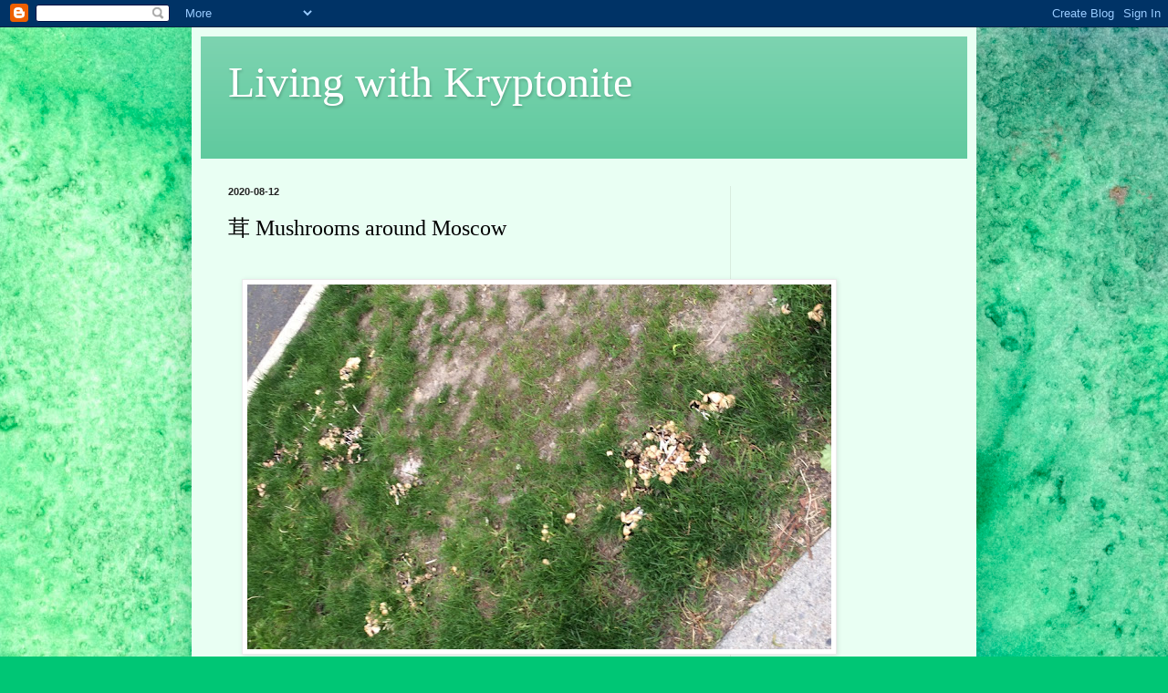

--- FILE ---
content_type: text/html; charset=utf-8
request_url: https://www.google.com/recaptcha/api2/aframe
body_size: 268
content:
<!DOCTYPE HTML><html><head><meta http-equiv="content-type" content="text/html; charset=UTF-8"></head><body><script nonce="C0YfRzU-W8bnhq5255IBiw">/** Anti-fraud and anti-abuse applications only. See google.com/recaptcha */ try{var clients={'sodar':'https://pagead2.googlesyndication.com/pagead/sodar?'};window.addEventListener("message",function(a){try{if(a.source===window.parent){var b=JSON.parse(a.data);var c=clients[b['id']];if(c){var d=document.createElement('img');d.src=c+b['params']+'&rc='+(localStorage.getItem("rc::a")?sessionStorage.getItem("rc::b"):"");window.document.body.appendChild(d);sessionStorage.setItem("rc::e",parseInt(sessionStorage.getItem("rc::e")||0)+1);localStorage.setItem("rc::h",'1766857510472');}}}catch(b){}});window.parent.postMessage("_grecaptcha_ready", "*");}catch(b){}</script></body></html>